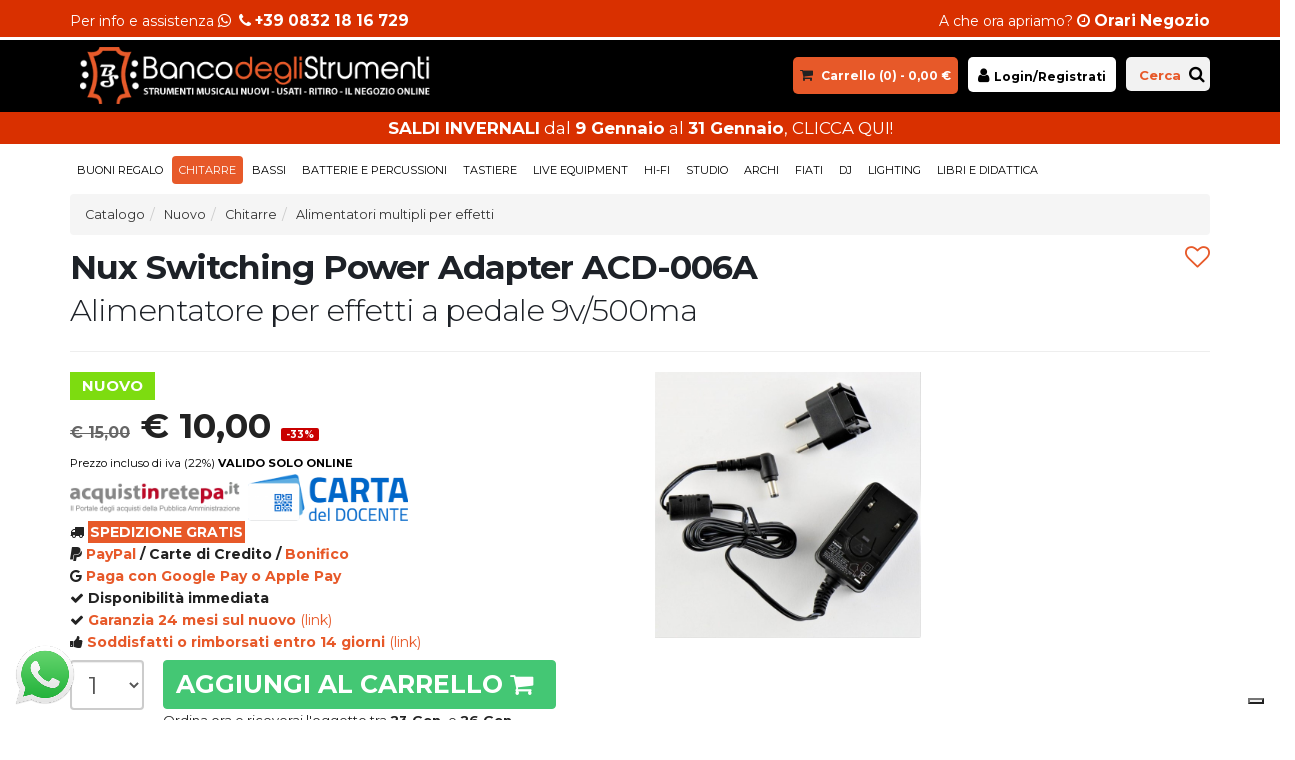

--- FILE ---
content_type: text/html
request_url: https://bancodeglistrumenti.com/catalogo/nux-switching-power-adapter-acd-006a-alimentatore-per-effetti-a-pedale-9v-500ma-20904.htm
body_size: 85939
content:

<!DOCTYPE html>
<html>
	<head>
	
<!-- Basic -->
<meta charset="utf-8">
<meta http-equiv="X-UA-Compatible" content="IE=edge">

<title>Nux Switching Power Adapter ACD-006A Alimentatore per effetti a pedale 9v/500ma  - Nuovo - Banco Degli Strumenti - Compra e vendi Strumenti Musicali</title>

<meta name="robots" content="index,follow" />

<meta name="description" content="Il NUX ACD-006A &egrave; molto efficiente nell&#39;uso con gli effetti a pedale per chitarra.  Ha un regolatore switching per controllare la conversione di ...">
<meta name="keywords" content="negozio, strumenti, musicali, usato, nuovo, vintage, lecce, salento, puglia">

<meta property="og:type" content="article" />
<meta property="og:title" content="Nux Switching Power Adapter ACD-006A Alimentatore per effetti a pedale 9v/500ma  - Nuovo - Banco Degli Strumenti" />
<meta property="og:description" content="Il NUX ACD-006A &egrave; molto efficiente nell&#39;uso con gli effetti a pedale per chitarra.  Ha un regolatore switching per controllare la conversione di ..." />
<meta property="og:image" content="https://www.bancodeglistrumenti.com/public/catalogo/20904_nux_switching_power_adapter_acd_006a_alimentatore_per_effetti_a_pedale_9v_500ma_foto_1.jpg" />
<meta property="og:url" content="https://www.bancodeglistrumenti.com/catalogo/nux-switching-power-adapter-acd-006a-alimentatore-per-effetti-a-pedale-9v-500ma-20904.htm" />
<meta property="og:site_name" content="Banco Degli Strumenti" />
<meta property="fb:app_id" content="311537675665224" />

<link rel="canonical" href="https://www.bancodeglistrumenti.com/catalogo/nux-switching-power-adapter-acd-006a-alimentatore-per-effetti-a-pedale-9v-500ma-20904.htm" />    
    
<!-- Favicon -->
<link rel="shortcut icon" href="https://www.bancodeglistrumenti.com/favicon.ico" type="image/x-icon" />
<link rel="apple-touch-icon" href="https://www.bancodeglistrumenti.com/img/apple-touch-icon.png">
<!-- Mobile Metas -->
<meta name="viewport" content="width=device-width, minimum-scale=1.0, maximum-scale=1.0, user-scalable=no">
<!-- Web Fonts  -->
<link href="https://fonts.googleapis.com/css?family=Montserrat:300,400,700" rel="stylesheet" type="text/css">
<!-- Vendor CSS -->
<link rel="stylesheet" href="/vendor/bootstrap/css/bootstrap.min.css">
<link rel="stylesheet" href="/vendor/font-awesome/css/font-awesome.min.css">
<link rel="stylesheet" href="/vendor/magnific-popup/magnific-popup.min.css">

<!-- Theme CSS -->
<link rel="stylesheet" href="/css/theme.css">
<link rel="stylesheet" href="/css/theme-elements.css">
<link rel="stylesheet" href="/css/theme-shop.css">
<!-- Fancybox -->
<link rel="stylesheet" href="/vendor/fancybox/jquery.fancybox.min.css" type="text/css" />
<!-- Theme Custom CSS -->
<link rel="stylesheet" href="/css/custom.css?update=20012026193852">


	<script type="text/javascript">
    var _iub = _iub || [];
    _iub.csConfiguration = {"siteId":4041593,"cookiePolicyId":10767407,"lang":"it","storage":{"useSiteId":true}};
    </script>
    <script type="text/javascript" src="https://cs.iubenda.com/autoblocking/4041593.js"></script>
    <script type="text/javascript" src="//cdn.iubenda.com/cs/gpp/stub.js"></script>
    <script type="text/javascript" src="//cdn.iubenda.com/cs/iubenda_cs.js" charset="UTF-8" async></script>

<!-- Google Tag Manager -->
<script>(function(w,d,s,l,i){w[l]=w[l]||[];w[l].push({'gtm.start':
new Date().getTime(),event:'gtm.js'});var f=d.getElementsByTagName(s)[0],
j=d.createElement(s),dl=l!='dataLayer'?'&l='+l:'';j.async=true;j.src=
'https://www.googletagmanager.com/gtm.js?id='+i+dl;f.parentNode.insertBefore(j,f);
})(window,document,'script','dataLayer','GTM-PKTLX5RZ');</script>
<!-- End Google Tag Manager -->    

<div id="fb-root"></div>
	</head>
	<body class="product-page">    
    

		<div class="body">

            <div class="headerinfo_container">

                <div class="container clearfix headerinfo headerinfo_desktop" >

                    <div class="col-md-4" align="left">
                        Per info e assistenza <i class="fa fa-whatsapp"></i>&nbsp;&nbsp;<i class="fa fa-phone"></i>
                        <span class="headerinfo_big"><a href="tel:00390832 18 16 729">+39 0832 18 16 729</a></span>
                    </div>
                    
                    <div class="col-md-4" align="center">
						
                    </div>   
                    
                    <div class="col-md-4" align="right">
                        A che ora apriamo? <i class="fa fa-clock-o"></i>
                        <span class="headerinfo_big"><a href="https://www.google.it/search?q=Banco+Degli+Strumenti+Orari" target="_blank">Orari Negozio</a></span>
                    </div>                  

                    <div class="clearfix"></div>  
                </div>
                
				<div class="container clearfix headerinfo headerinfo_mobile" >

                    <div class="col-xs-6" align="left">
                        <i class="fa fa-whatsapp"></i>
                        <i class="fa fa-phone"></i>
                        <a href="tel:0832 18 16 729">0832 18 16 729</a>
                    </div>                              

                    <div class="col-xs-6" style="text-align:right;">
                        <i class="fa fa-clock-o"></i>
                        <a href="https://www.google.it/search?q=Banco+Degli+Strumenti+Orari
" target="_blank">Orari Negozio</a>
                    </div>   
                    
					         
                    
                    <div class="clearfix"></div>  
                </div>                
                
            </div>         

            <header id="header" class="header-narrow" data-plugin-options='{"stickyEnabled": true, "stickyEnableOnBoxed": true, "stickyEnableOnMobile": true, "stickyStartAt": "117px", "stickySetTop": "0px", "stickyChangeLogo": false}'>

                <div class="header-body">

                    <div class="header-top header-top-secondary header-top-style-3">

                        <div class="container">                        

                            <p class="text-color-light">
                            
							
                                <a href="/login.htm" class="login_user">
                                <i class="fa fa-user"></i> <span>Login</span>
                                </a>                                        
                             
                            
<span class="ml-xs carrello"><i class="fa fa-shopping-cart"></i>&nbsp;<a href="/carrello.htm">Carrello (<span id="carrello_numero_oggetti">0</span>) - <span id="carrello_totale_oggetti">0,00</span> &euro;</a></span>

                            </p>

                            <div style="float:right; background-color:#f2f2f2; border-radius:5px; border:1px solid #e2e2e2; padding-left:5px; padding-right:5px;">
<a href="javascript:;" onClick="apri_ricerca()" class="cerca_testo">Cerca</a>
<button class="ricerca_alta" onClick="apri_ricerca()"><i class="fa fa-search"></i></button>

                            </div>

                        </div>

                    </div>                

                    <div class="header-container container">

                        <div class="header-row">

                            <div class="header-column">
                                <div class="header-logo">
                                    <a href="/">
                                        <img alt="Banco Degli Strumenti" width="350" data-sticky-width="200" data-sticky-top="33" src="/img/logo.png">
                                    </a>
                                </div>
                                <button class="btn header-btn-collapse-nav" onClick="$('html, body').animate({ scrollTop: 0 }, '');" data-toggle="collapse" data-target=".header-nav-main">
                                <i class="fa fa-bars"></i>
                                </button>

                            </div>

                            <div class="header-column header-ricerca">
                                <div class="header-row">
                                    <div class="header-nav">
                                        <div class="ricerca_top">
                                            &nbsp;
                                            <a href="javascript:;" onClick="apri_ricerca()" class="cerca_testo">Cerca</a>&nbsp;
                                            <button class="ricerca_alta" onClick="apri_ricerca()"><i class="fa fa-search"></i></button>
                                        </div>       
                                        
                                        
                                            <a href="/login.htm" class="login_user">
                                            <i class="fa fa-user"></i> <span>Login/Registrati</span>
                                            </a>                                        
                                                                             
                                
                                        <span class="ml-xs carrello">
                                            <i class="fa fa-shopping-cart"></i>&nbsp;
                                            <a href="/carrello.htm">Carrello (<span id="carrello_numero_oggetti">0</span>) - 
                                            <span id="carrello_totale_oggetti">0,00</span> &euro;</a>
                                        </span>                                                                                                                   
                                    </div>
                                </div>
                            </div>

                        </div>

                    </div>                      

                </div>    
                
				
                    <div class="col-md-12 banner_top" align="center">
                        <a href="/offerte/"><strong>SALDI INVERNALI</strong> dal <strong>9 Gennaio</strong> al  <strong>31 Gennaio</strong>, CLICCA QUI!</a>
                    </div>  
                    <div class="clearfix"></div>  
                                 

                <div class="container" style="background-color:#FFFFFF;">

                <div class="header-nav-main header-nav-main-effect-1 collapse">
    <nav>
        <ul class="nav nav-pills" id="mainNav">
		
<li class="dropdown ">
    <a href="/catalogo/buoni-regalo/" >
        Buoni Regalo
    </a>
	
    <ul class="dropdown-menu">
    	
        <li >
        <a href="/catalogo/buoni-regalo/buono-digitale/" >Buono Digitale</a>
        </li>                        
        	
    </ul>
    
</li>

<li class="dropdown active">
    <a href="/catalogo/chitarre/" style='color:#FFFFFF'>
        Chitarre
    </a>
	
    <ul class="dropdown-menu">
    	
        <li >
        <a href="/catalogo/chitarre/accessori/" >Accessori</a>
        </li>                        
        
        <li >
        <a href="/catalogo/chitarre/accordatori-metronomi/" >Accordatori / Metronomi</a>
        </li>                        
        
        <li >
        <a href="/catalogo/chitarre/alimentatori-multipli-per-effetti/" >Alimentatori multipli per effetti</a>
        </li>                        
        
        <li >
        <a href="/catalogo/chitarre/alimentatori-singoli-per-effetti/" >Alimentatori singoli per effetti</a>
        </li>                        
        
        <li >
        <a href="/catalogo/chitarre/altri-accessori-per-chitarra/" >Altri accessori per chitarra</a>
        </li>                        
        
        <li >
        <a href="/catalogo/chitarre/amplificatori-cassa-per-chitarra/" >Amplificatori - Cassa per chitarra</a>
        </li>                        
        
        <li >
        <a href="/catalogo/chitarre/amplificatori-combo-per-chitarra/" >Amplificatori - Combo per chitarra</a>
        </li>                        
        
        <li >
        <a href="/catalogo/chitarre/amplificatori-testata-per-chitarra/" >Amplificatori - Testata per chitarra</a>
        </li>                        
        
        <li >
        <a href="/catalogo/chitarre/battipenna-per-chitarra/" >Battipenna per chitarra</a>
        </li>                        
        
        <li >
        <a href="/catalogo/chitarre/cavi-audio-e-adattatori/" >Cavi audio e adattatori</a>
        </li>                        
        
        <li >
        <a href="/catalogo/chitarre/chitarre-acustiche/" >Chitarre acustiche</a>
        </li>                        
        
        <li >
        <a href="/catalogo/chitarre/chitarre-acustiche-12-corde/" >Chitarre acustiche 12 corde</a>
        </li>                        
        
        <li >
        <a href="/catalogo/chitarre/chitarre-acustiche-mini-travel/" >Chitarre acustiche Mini / Travel</a>
        </li>                        
        
        <li >
        <a href="/catalogo/chitarre/chitarre-classiche/" >Chitarre classiche</a>
        </li>                        
        
        <li >
        <a href="/catalogo/chitarre/chitarre-classiche-elettrificate/" >Chitarre classiche elettrificate</a>
        </li>                        
        
        <li >
        <a href="/catalogo/chitarre/chitarre-elettriche-solid-body/" >Chitarre elettriche Solid Body</a>
        </li>                        
        
        <li >
        <a href="/catalogo/chitarre/coni-per-amplificatori-cabinet/" >Coni per amplificatori/cabinet</a>
        </li>                        
        
        <li >
        <a href="/catalogo/chitarre/corde-per-chitarra/" >Corde per chitarra</a>
        </li>                        
        
        <li >
        <a href="/catalogo/chitarre/cover-amplificatori/" >Cover amplificatori</a>
        </li>                        
        
        <li >
        <a href="/catalogo/chitarre/custodie-per-chitarra/" >Custodie per chitarra</a>
        </li>                        
        
        <li >
        <a href="/catalogo/chitarre/footswitch-per-amplificatori/" >Footswitch per Amplificatori</a>
        </li>                        
        
        <li >
        <a href="/catalogo/chitarre/leggii-e-altri-supporti/" >Leggii e altri supporti</a>
        </li>                        
        
        <li >
        <a href="/catalogo/chitarre/meccaniche-per-chitarra/" >Meccaniche per chitarra</a>
        </li>                        
        
        <li >
        <a href="/catalogo/chitarre/pack-completi-chitarra-elettrica/" >Pack completi chitarra elettrica</a>
        </li>                        
        
        <li >
        <a href="/catalogo/chitarre/pedalboard-case-per-pedali/" >Pedalboard/Case per Pedali</a>
        </li>                        
        
        <li >
        <a href="/catalogo/chitarre/pedaliere-midi/" >Pedaliere Midi</a>
        </li>                        
        
        <li >
        <a href="/catalogo/chitarre/pedaliere-multieffetto-per-chitarra/" >Pedaliere multieffetto per chitarra</a>
        </li>                        
        
        <li >
        <a href="/catalogo/chitarre/pedalini-singoli-per-chitarra/" >Pedalini singoli per chitarra</a>
        </li>                        
        
        <li >
        <a href="/catalogo/chitarre/pick-up-per-chitarra/" >Pick-up per chitarra</a>
        </li>                        
        
        <li >
        <a href="/catalogo/chitarre/plettri-per-chitarra-e-basso/" >Plettri per chitarra e basso</a>
        </li>                        
        
        <li >
        <a href="/catalogo/chitarre/ponti-tremoli-per-chitarra/" >Ponti / Tremoli per chitarra</a>
        </li>                        
        
        <li >
        <a href="/catalogo/chitarre/sistemi-wireless/" >Sistemi Wireless</a>
        </li>                        
        
        <li >
        <a href="/catalogo/chitarre/supporti-per-chitarra-e-basso/" >Supporti per chitarra e basso</a>
        </li>                        
        
        <li >
        <a href="/catalogo/chitarre/tracolle-per-chitarra-e-basso/" >Tracolle per chitarra e basso</a>
        </li>                        
        
        <li >
        <a href="/catalogo/chitarre/ukulele/" >Ukulele</a>
        </li>                        
        
        <li >
        <a href="/catalogo/chitarre/valvole-per-amplificatori/" >Valvole per amplificatori</a>
        </li>                        
        	
    </ul>
    
</li>

<li class="dropdown ">
    <a href="/catalogo/bassi/" >
        Bassi
    </a>
	
    <ul class="dropdown-menu">
    	
        <li >
        <a href="/catalogo/bassi/amplificatori-combo-per-basso/" >Amplificatori - Combo per basso</a>
        </li>                        
        
        <li >
        <a href="/catalogo/bassi/amplificatori-testata-cassa-per-basso/" >Amplificatori - Testata / Cassa per basso</a>
        </li>                        
        
        <li >
        <a href="/catalogo/bassi/bassi-elettrici-4-corde/" >Bassi elettrici 4 corde</a>
        </li>                        
        
        <li >
        <a href="/catalogo/bassi/bassi-elettrici-5-6-corde/" >Bassi elettrici 5/6/+ corde</a>
        </li>                        
        
        <li >
        <a href="/catalogo/bassi/coni-per-amplificatori-cabinet/" >Coni per amplificatori/cabinet</a>
        </li>                        
        
        <li >
        <a href="/catalogo/bassi/corde-per-basso/" >Corde per basso</a>
        </li>                        
        
        <li >
        <a href="/catalogo/bassi/custodie-per-basso/" >Custodie per basso</a>
        </li>                        
        
        <li >
        <a href="/catalogo/bassi/meccaniche-per-basso/" >Meccaniche per basso</a>
        </li>                        
        	
    </ul>
    
</li>

<li class="dropdown ">
    <a href="/catalogo/batterie-e-percussioni/" >
        Batterie e Percussioni
    </a>
	
    <ul class="dropdown-menu">
    	
        <li >
        <a href="/catalogo/batterie-e-percussioni/altri-accessori/" >Altri accessori</a>
        </li>                        
        
        <li >
        <a href="/catalogo/batterie-e-percussioni/aste/" >Aste</a>
        </li>                        
        
        <li >
        <a href="/catalogo/batterie-e-percussioni/bacchette-e-spazzole/" >Bacchette e Spazzole</a>
        </li>                        
        
        <li >
        <a href="/catalogo/batterie-e-percussioni/batterie-acustiche-set-completi/" >Batterie acustiche - Set completi</a>
        </li>                        
        
        <li >
        <a href="/catalogo/batterie-e-percussioni/batterie-elettroniche-moduli-pad/" >Batterie elettroniche - Moduli / Pad</a>
        </li>                        
        
        <li >
        <a href="/catalogo/batterie-e-percussioni/isolamento-acustico/" >Isolamento acustico</a>
        </li>                        
        
        <li >
        <a href="/catalogo/batterie-e-percussioni/meccaniche-aste-supporti/" >Meccaniche / Aste / Supporti</a>
        </li>                        
        
        <li >
        <a href="/catalogo/batterie-e-percussioni/microfoni-per-batteria/" >Microfoni per batteria</a>
        </li>                        
        
        <li >
        <a href="/catalogo/batterie-e-percussioni/pedali-per-batteria/" >Pedali per batteria</a>
        </li>                        
        
        <li >
        <a href="/catalogo/batterie-e-percussioni/pelli-cerchi-ring/" >Pelli / Cerchi / Ring</a>
        </li>                        
        
        <li >
        <a href="/catalogo/batterie-e-percussioni/percussioni-etnici/" >Percussioni / Etnici</a>
        </li>                        
        
        <li >
        <a href="/catalogo/batterie-e-percussioni/piatti-hihat/" >Piatti - HiHat</a>
        </li>                        
        
        <li >
        <a href="/catalogo/batterie-e-percussioni/piatti-ride/" >Piatti - Ride</a>
        </li>                        
        
        <li >
        <a href="/catalogo/batterie-e-percussioni/rullanti/" >Rullanti</a>
        </li>                        
        
        <li >
        <a href="/catalogo/batterie-e-percussioni/set-di-piatti/" >Set di piatti</a>
        </li>                        
        
        <li >
        <a href="/catalogo/batterie-e-percussioni/sgabelli-e-panche/" >Sgabelli e panche</a>
        </li>                        
        	
    </ul>
    
</li>

<li class="dropdown ">
    <a href="/catalogo/tastiere/" >
        Tastiere
    </a>
	
    <ul class="dropdown-menu">
    	
        <li >
        <a href="/catalogo/tastiere/accordatori-metronomi/" >Accordatori / Metronomi</a>
        </li>                        
        
        <li >
        <a href="/catalogo/tastiere/altri-accessori-per-tastiera/" >Altri accessori per tastiera</a>
        </li>                        
        
        <li >
        <a href="/catalogo/tastiere/arranger/" >Arranger</a>
        </li>                        
        
        <li >
        <a href="/catalogo/tastiere/custodie-per-tastiera/" >Custodie per tastiera</a>
        </li>                        
        
        <li >
        <a href="/catalogo/tastiere/digital-stage-piano/" >Digital / Stage Piano</a>
        </li>                        
        
        <li >
        <a href="/catalogo/tastiere/expander-rack/" >Expander rack</a>
        </li>                        
        
        <li >
        <a href="/catalogo/tastiere/fisarmoniche/" >Fisarmoniche</a>
        </li>                        
        
        <li >
        <a href="/catalogo/tastiere/leggii-e-altri-supporti/" >Leggii e altri supporti</a>
        </li>                        
        
        <li >
        <a href="/catalogo/tastiere/master-keyboard-controller-midi/" >Master keyboard / Controller Midi</a>
        </li>                        
        
        <li >
        <a href="/catalogo/tastiere/mini-tastiere/" >Mini tastiere</a>
        </li>                        
        
        <li >
        <a href="/catalogo/tastiere/sgabelli-e-panche/" >Sgabelli e panche</a>
        </li>                        
        
        <li >
        <a href="/catalogo/tastiere/sintetizzatori-analogici/" >Sintetizzatori analogici</a>
        </li>                        
        
        <li >
        <a href="/catalogo/tastiere/sintetizzatori-desktop/" >Sintetizzatori Desktop</a>
        </li>                        
        
        <li >
        <a href="/catalogo/tastiere/stand-per-tastiera/" >Stand per tastiera</a>
        </li>                        
        
        <li >
        <a href="/catalogo/tastiere/tastiere-portatili/" >Tastiere portatili</a>
        </li>                        
        	
    </ul>
    
</li>

<li class="dropdown ">
    <a href="/catalogo/live-equipment/" >
        Live Equipment
    </a>
	
    <ul class="dropdown-menu">
    	
        <li >
        <a href="/catalogo/live-equipment/accessori/" >Accessori</a>
        </li>                        
        
        <li >
        <a href="/catalogo/live-equipment/altre-attrezzature-live/" >Altre attrezzature live</a>
        </li>                        
        
        <li >
        <a href="/catalogo/live-equipment/amplificatori/" >Amplificatori</a>
        </li>                        
        
        <li >
        <a href="/catalogo/live-equipment/amplificatori-100v/" >Amplificatori 100v</a>
        </li>                        
        
        <li >
        <a href="/catalogo/live-equipment/aste-microfoniche/" >Aste microfoniche</a>
        </li>                        
        
        <li >
        <a href="/catalogo/live-equipment/auricolari/" >Auricolari</a>
        </li>                        
        
        <li >
        <a href="/catalogo/live-equipment/bobine/" >Bobine</a>
        </li>                        
        
        <li >
        <a href="/catalogo/live-equipment/casse-monitor-live-attivi/" >Casse / Monitor Live Attivi</a>
        </li>                        
        
        <li >
        <a href="/catalogo/live-equipment/casse-monitor-live-passivi/" >Casse / Monitor Live Passivi</a>
        </li>                        
        
        <li >
        <a href="/catalogo/live-equipment/cavi-audio-e-adattatori/" >Cavi audio e adattatori</a>
        </li>                        
        
        <li >
        <a href="/catalogo/live-equipment/cavi-di-alimentazione/" >Cavi di alimentazione</a>
        </li>                        
        
        <li >
        <a href="/catalogo/live-equipment/cuffie/" >Cuffie</a>
        </li>                        
        
        <li >
        <a href="/catalogo/live-equipment/custodie/" >Custodie</a>
        </li>                        
        
        <li >
        <a href="/catalogo/live-equipment/di-box/" >Di Box</a>
        </li>                        
        
        <li >
        <a href="/catalogo/live-equipment/diffusori-per-installazioni/" >Diffusori per installazioni</a>
        </li>                        
        
        <li >
        <a href="/catalogo/live-equipment/diffusori-portatili/" >Diffusori portatili</a>
        </li>                        
        
        <li >
        <a href="/catalogo/live-equipment/effetti-altri-processori-di-segnale/" >Effetti / Altri processori di segnale</a>
        </li>                        
        
        <li >
        <a href="/catalogo/live-equipment/effetti-voce/" >Effetti Voce</a>
        </li>                        
        
        <li >
        <a href="/catalogo/live-equipment/finali-di-potenza/" >Finali di potenza</a>
        </li>                        
        
        <li >
        <a href="/catalogo/live-equipment/in-ear-monitor-wireless/" >In-Ear Monitor Wireless</a>
        </li>                        
        
        <li >
        <a href="/catalogo/live-equipment/karaoke/" >Karaoke</a>
        </li>                        
        
        <li >
        <a href="/catalogo/live-equipment/lampade/" >Lampade</a>
        </li>                        
        
        <li >
        <a href="/catalogo/live-equipment/laser/" >Laser</a>
        </li>                        
        
        <li >
        <a href="/catalogo/live-equipment/leggii-e-altri-supporti/" >Leggii e altri supporti</a>
        </li>                        
        
        <li >
        <a href="/catalogo/live-equipment/liquidi/" >Liquidi</a>
        </li>                        
        
        <li >
        <a href="/catalogo/live-equipment/megafoni/" >Megafoni</a>
        </li>                        
        
        <li >
        <a href="/catalogo/live-equipment/microfoni/" >Microfoni</a>
        </li>                        
        
        <li >
        <a href="/catalogo/live-equipment/microfoni-wireless-radiomicrofoni/" >Microfoni Wireless - Radiomicrofoni</a>
        </li>                        
        
        <li >
        <a href="/catalogo/live-equipment/mixer-analogici/" >Mixer analogici</a>
        </li>                        
        
        <li >
        <a href="/catalogo/live-equipment/pedane-e-palchi/" >Pedane e Palchi</a>
        </li>                        
        
        <li >
        <a href="/catalogo/live-equipment/staffe/" >Staffe</a>
        </li>                        
        
        <li >
        <a href="/catalogo/live-equipment/strutture-rack-e-flight-case/" >Strutture Rack e Flight case</a>
        </li>                        
        
        <li >
        <a href="/catalogo/live-equipment/subwoofer-attivi/" >Subwoofer attivi</a>
        </li>                        
        
        <li >
        <a href="/catalogo/live-equipment/subwoofer-passivi/" >Subwoofer passivi</a>
        </li>                        
        
        <li >
        <a href="/catalogo/live-equipment/supporti-per-casse/" >Supporti per casse</a>
        </li>                        
        
        <li >
        <a href="/catalogo/live-equipment/tralicci-americana-supporti/" >Tralicci / Americana / Supporti</a>
        </li>                        
        
        <li >
        <a href="/catalogo/live-equipment/woofer-e-driver/" >Woofer e Driver</a>
        </li>                        
        	
    </ul>
    
</li>

<li class="dropdown ">
    <a href="/catalogo/hi-fi/" >
        Hi-Fi
    </a>
	
    <ul class="dropdown-menu">
    	
        <li >
        <a href="/catalogo/hi-fi/accessori/" >Accessori</a>
        </li>                        
        
        <li >
        <a href="/catalogo/hi-fi/amplificatori-sintoamplificatori/" >Amplificatori / Sintoamplificatori</a>
        </li>                        
        
        <li >
        <a href="/catalogo/hi-fi/casse/" >Casse</a>
        </li>                        
        
        <li >
        <a href="/catalogo/hi-fi/equalizzatori/" >Equalizzatori</a>
        </li>                        
        
        <li >
        <a href="/catalogo/hi-fi/finali-di-potenza/" >Finali di potenza</a>
        </li>                        
        
        <li >
        <a href="/catalogo/hi-fi/giradischi/" >Giradischi</a>
        </li>                        
        
        <li >
        <a href="/catalogo/hi-fi/microfoni-di-misurazione/" >Microfoni di Misurazione</a>
        </li>                        
        
        <li >
        <a href="/catalogo/hi-fi/puntine-e-testine-per-giradischi/" >Puntine e testine per Giradischi</a>
        </li>                        
        
        <li >
        <a href="/catalogo/hi-fi/sintonizzatore-radio/" >Sintonizzatore / Radio</a>
        </li>                        
        
        <li >
        <a href="/catalogo/hi-fi/sistemi-surround/" >Sistemi surround</a>
        </li>                        
        
        <li >
        <a href="/catalogo/hi-fi/subwoofer-attivi/" >Subwoofer attivi</a>
        </li>                        
        
        <li >
        <a href="/catalogo/hi-fi/subwoofer-passivi/" >Subwoofer passivi</a>
        </li>                        
        	
    </ul>
    
</li>

<li class="dropdown ">
    <a href="/catalogo/studio/" >
        Studio
    </a>
	
    <ul class="dropdown-menu">
    	
        <li >
        <a href="/catalogo/studio/accessori/" >Accessori</a>
        </li>                        
        
        <li >
        <a href="/catalogo/studio/amplificatore-per-cuffie/" >Amplificatore per cuffie</a>
        </li>                        
        
        <li >
        <a href="/catalogo/studio/aste-microfoniche/" >Aste microfoniche</a>
        </li>                        
        
        <li >
        <a href="/catalogo/studio/cavi-audio-e-adattatori/" >Cavi audio e adattatori</a>
        </li>                        
        
        <li >
        <a href="/catalogo/studio/compressori-limiter/" >Compressori / Limiter</a>
        </li>                        
        
        <li >
        <a href="/catalogo/studio/controller/" >Controller</a>
        </li>                        
        
        <li >
        <a href="/catalogo/studio/cuffie-monitor-e-da-studi/" >Cuffie Monitor e da Studi</a>
        </li>                        
        
        <li >
        <a href="/catalogo/studio/diffusori/" >Diffusori</a>
        </li>                        
        
        <li >
        <a href="/catalogo/studio/effetti-altri-processori-di-segnale/" >Effetti / Altri processori di segnale</a>
        </li>                        
        
        <li >
        <a href="/catalogo/studio/leggii-e-altri-supporti/" >Leggii e altri supporti</a>
        </li>                        
        
        <li >
        <a href="/catalogo/studio/microfoni-da-studio/" >Microfoni da studio</a>
        </li>                        
        
        <li >
        <a href="/catalogo/studio/mixer-controller/" >Mixer / Controller</a>
        </li>                        
        
        <li >
        <a href="/catalogo/studio/monitor-da-studio/" >Monitor da studio</a>
        </li>                        
        
        <li >
        <a href="/catalogo/studio/preamplificatori/" >Preamplificatori</a>
        </li>                        
        
        <li >
        <a href="/catalogo/studio/registratori-multitraccia/" >Registratori multitraccia</a>
        </li>                        
        
        <li >
        <a href="/catalogo/studio/sampler/" >Sampler</a>
        </li>                        
        
        <li >
        <a href="/catalogo/studio/schede-audio-interfacce-midi/" >Schede audio / Interfacce Midi</a>
        </li>                        
        
        <li >
        <a href="/catalogo/studio/schede-audio-per-ipad-e-iphone/" >Schede Audio per iPad e iPhone</a>
        </li>                        
        
        <li >
        <a href="/catalogo/studio/software/" >Software</a>
        </li>                        
        
        <li >
        <a href="/catalogo/studio/splitter/" >Splitter</a>
        </li>                        
        	
    </ul>
    
</li>

<li class="dropdown ">
    <a href="/catalogo/archi/" >
        Archi
    </a>
	
    <ul class="dropdown-menu">
    	
        <li >
        <a href="/catalogo/archi/accessori-corde/" >Accessori - Corde</a>
        </li>                        
        
        <li >
        <a href="/catalogo/archi/leggii-e-altri-supporti/" >Leggii e altri supporti</a>
        </li>                        
        
        <li >
        <a href="/catalogo/archi/pickup/" >Pickup</a>
        </li>                        
        
        <li >
        <a href="/catalogo/archi/violini-viole/" >Violini / Viole</a>
        </li>                        
        	
    </ul>
    
</li>

<li class="dropdown ">
    <a href="/catalogo/fiati/" >
        Fiati
    </a>
	
    <ul class="dropdown-menu">
    	
        <li >
        <a href="/catalogo/fiati/altro-accessori/" >Altro / Accessori</a>
        </li>                        
        
        <li >
        <a href="/catalogo/fiati/armonica-a-bocca/" >Armonica a bocca</a>
        </li>                        
        
        <li >
        <a href="/catalogo/fiati/bocchini-e-ance-per-legni/" >Bocchini e ance per legni</a>
        </li>                        
        
        <li >
        <a href="/catalogo/fiati/bocchini-per-ottoni/" >Bocchini per ottoni</a>
        </li>                        
        
        <li >
        <a href="/catalogo/fiati/clarinetti/" >Clarinetti</a>
        </li>                        
        
        <li >
        <a href="/catalogo/fiati/trombe/" >Trombe</a>
        </li>                        
        	
    </ul>
    
</li>

<li class="dropdown ">
    <a href="/catalogo/dj/" >
        DJ
    </a>
	
    <ul class="dropdown-menu">
    	
        <li >
        <a href="/catalogo/dj/accessori-per-dj/" >Accessori per DJ</a>
        </li>                        
        
        <li >
        <a href="/catalogo/dj/campionatori-groove-box/" >Campionatori / Groove Box</a>
        </li>                        
        
        <li >
        <a href="/catalogo/dj/cavi-audio-e-adattatori/" >Cavi audio e adattatori</a>
        </li>                        
        
        <li >
        <a href="/catalogo/dj/cd-player-mp3-per-dj/" >CD Player / Mp3 per DJ</a>
        </li>                        
        
        <li >
        <a href="/catalogo/dj/consolle-controller-per-dj/" >Consolle / Controller per DJ</a>
        </li>                        
        
        <li >
        <a href="/catalogo/dj/cuffie-per-dj/" >Cuffie per DJ</a>
        </li>                        
        
        <li >
        <a href="/catalogo/dj/custodie/" >Custodie</a>
        </li>                        
        
        <li >
        <a href="/catalogo/dj/effetti/" >Effetti</a>
        </li>                        
        
        <li >
        <a href="/catalogo/dj/giradischi/" >Giradischi</a>
        </li>                        
        
        <li >
        <a href="/catalogo/dj/mixer-per-dj/" >Mixer per DJ</a>
        </li>                        
        
        <li >
        <a href="/catalogo/dj/mobili-consolle/" >Mobili Consolle</a>
        </li>                        
        
        <li >
        <a href="/catalogo/dj/preamp-per-giradischi/" >Preamp per Giradischi</a>
        </li>                        
        	
    </ul>
    
</li>

<li class="dropdown ">
    <a href="/catalogo/lighting/" >
        Lighting
    </a>
	
    <ul class="dropdown-menu">
    	
        <li >
        <a href="/catalogo/lighting/accessori-cavi-per-lighting/" >Accessori - Cavi per lighting</a>
        </li>                        
        
        <li >
        <a href="/catalogo/lighting/barre-e-strisce-led/" >Barre e strisce LED</a>
        </li>                        
        
        <li >
        <a href="/catalogo/lighting/luci/" >Luci</a>
        </li>                        
        
        <li >
        <a href="/catalogo/lighting/macchine-del-fumo-nebbia-bolle-neve/" >Macchine del fumo / nebbia / bolle / neve</a>
        </li>                        
        
        <li >
        <a href="/catalogo/lighting/mixer-luci-centraline-dimmer/" >Mixer Luci / Centraline / Dimmer</a>
        </li>                        
        
        <li >
        <a href="/catalogo/lighting/par/" >Par</a>
        </li>                        
        
        <li >
        <a href="/catalogo/lighting/party-lights/" >Party Lights</a>
        </li>                        
        
        <li >
        <a href="/catalogo/lighting/strobo/" >Strobo</a>
        </li>                        
        
        <li >
        <a href="/catalogo/lighting/teste-mobili/" >Teste mobili</a>
        </li>                        
        	
    </ul>
    
</li>

<li class="dropdown ">
    <a href="/catalogo/libri-e-didattica/" >
        Libri e Didattica
    </a>
	
    <ul class="dropdown-menu">
    	
        <li >
        <a href="/catalogo/libri-e-didattica/antologie-e-artisti/" >Antologie e Artisti</a>
        </li>                        
        
        <li >
        <a href="/catalogo/libri-e-didattica/archi/" >Archi</a>
        </li>                        
        
        <li >
        <a href="/catalogo/libri-e-didattica/armonica/" >Armonica</a>
        </li>                        
        
        <li >
        <a href="/catalogo/libri-e-didattica/basso/" >Basso</a>
        </li>                        
        
        <li >
        <a href="/catalogo/libri-e-didattica/basso-o-baritono/" >Basso o Baritono</a>
        </li>                        
        
        <li >
        <a href="/catalogo/libri-e-didattica/batteria/" >Batteria</a>
        </li>                        
        
        <li >
        <a href="/catalogo/libri-e-didattica/cajon/" >Cajon</a>
        </li>                        
        
        <li >
        <a href="/catalogo/libri-e-didattica/cello/" >Cello</a>
        </li>                        
        
        <li >
        <a href="/catalogo/libri-e-didattica/chitarra/" >Chitarra</a>
        </li>                        
        
        <li >
        <a href="/catalogo/libri-e-didattica/clarinetto/" >Clarinetto</a>
        </li>                        
        
        <li >
        <a href="/catalogo/libri-e-didattica/clavicembalo/" >Clavicembalo</a>
        </li>                        
        
        <li >
        <a href="/catalogo/libri-e-didattica/dvd-italiani/" >DVD Italiani</a>
        </li>                        
        
        <li >
        <a href="/catalogo/libri-e-didattica/dvd-stranieri/" >DVD Stranieri</a>
        </li>                        
        
        <li >
        <a href="/catalogo/libri-e-didattica/fisarmonica/" >Fisarmonica</a>
        </li>                        
        
        <li >
        <a href="/catalogo/libri-e-didattica/flauto/" >Flauto</a>
        </li>                        
        
        <li >
        <a href="/catalogo/libri-e-didattica/metodi-studio-didattica/" >Metodi Studio / Didattica</a>
        </li>                        
        
        <li >
        <a href="/catalogo/libri-e-didattica/pentagrammi/" >Pentagrammi</a>
        </li>                        
        
        <li >
        <a href="/catalogo/libri-e-didattica/pianoforte/" >Pianoforte</a>
        </li>                        
        
        <li >
        <a href="/catalogo/libri-e-didattica/sassofono/" >Sassofono</a>
        </li>                        
        
        <li >
        <a href="/catalogo/libri-e-didattica/soprano-o-mezzosoprano/" >Soprano o Mezzosoprano</a>
        </li>                        
        
        <li >
        <a href="/catalogo/libri-e-didattica/teoria/" >Teoria</a>
        </li>                        
        
        <li >
        <a href="/catalogo/libri-e-didattica/tromba/" >Tromba</a>
        </li>                        
        
        <li >
        <a href="/catalogo/libri-e-didattica/violino/" >Violino</a>
        </li>                        
        
        <li >
        <a href="/catalogo/libri-e-didattica/voce/" >Voce</a>
        </li>                        
        	
    </ul>
    
</li>

        </ul>
    </nav>
</div>

                </div>                                   

            </header>  
            
            <div id="barra_ricerca" class="ricfs" itemscope itemtype="https://schema.org/WebSite">
                <meta itemprop="url" content="https://www.bancodeglistrumenti.com" />
                <div class="ricfs-content">
                    <form id="searchForm" action="/catalogo/" method="get" itemprop="potentialAction" itemscope itemtype="https://schema.org/SearchAction">
                    <meta itemprop="target" content="https://www.bancodeglistrumenti.com/catalogo/?q={q}" />
                    <div id="ricerca_sito" style="z-index:9999">            
                        <input type="text" autocomplete="Off" itemprop="query-input" class="ricerca_testo form-control" name="q" id="ricerca" placeholder="Cerca nel nostro catalogo" required value="">
                        <div class="ricerca_chiudi"><a href="javascript:;" onClick="apri_ricerca()">CHIUDI</a></div>
                    </div>             
                    <button type="submit" class="ricerca_submit"><i class="fa fa-search"></i></button>				
                    </form>
                	<div id="selection" style="text-align:left; z-index:9999; overflow:hidden; width:100%;"></div>
                </div>
            </div>                                   
			
                       

			<div role="main" class="main shop">
<div class="row">
	
    <section class="prodotto-header">
        <div class="container">
            <div class="row">
                <div class="col-md-12">
                    <ul class="breadcrumb" xmlns:v="http://rdf.data-vocabulary.org/#" id="breadcrumb">
                    <li typeof="v:Breadcrumb"><a href="/catalogo/" rel="v:url" property="v:title">Catalogo</a></li><li typeof="v:Breadcrumb"><a href="/catalogo/nuovo/" rel="v:url" property="v:title">Nuovo</a></li><li typeof="v:Breadcrumb"><a href="/catalogo/nuovo/chitarre/" rel="v:url" property="v:title">Chitarre</a></li><li typeof="v:Breadcrumb"><a href="/catalogo/nuovo/chitarre/alimentatori-multipli-per-effetti/" rel="v:url" property="v:title">Alimentatori multipli per effetti</a></li>
                    </ul>
                </div>
            </div>
        </div>
    </section>        
	
	<div class="col-md-12 prodotto_info" style="height:auto;">

        <div class="container">
            <div class="row">
                <div class="col-md-12 tabella_informazioni">
                    <a id="preferito20904" href="/login.htm"  class="prodotto_heart" title="Metti nei Preferiti"><i class="fa fa-heart-o"></i></a>
                    <h1 class="mb-none"><strong>Nux Switching Power Adapter ACD-006A</strong></h1>
                    
                    
                        <h2>Alimentatore per effetti a pedale 9v/500ma</h2>
                                           
                    
                    <hr />
                    
				                       
                    
				</div>
                
                <div class="col-md-6 tabella_informazioni">                    
				
                	
                            <div class="scheda_stato nuovo">NUOVO</div>    
                                             
                			
                    	<div class="clearfix"></div>          
                            
                        <div class="price">
                            <span class="amount">    
                            
                            
                            <span class="prodotto_listino">&euro; 15,00</span>
                                                         
                                                        
                            &euro; 10,00
                                <span class="prodotto_sconto sconto_listino">-33%</span>
                                                           
                                                    
                            </span>
                        </div>     
                        
                        
                            <div class="clearfix"></div> 
                            <div class="prodotto_iva">Prezzo incluso di iva (22%)
                            
								
                                	<strong>VALIDO SOLO ONLINE</strong>
                                	                                                           
                            
                            </div>
                                                
                        
                        <div class="clearfix"></div> 
                            
                            <a href="/fornitura-strumenti-musicali-per-scuole-e-pubblica-amministrazione.htm"><img src="/img/acquisti-in-rete-mepa.png" width="170" border="0" align="absmiddle" /></a>
                            &nbsp;<a href="/carta-del-docente-bonus-500-euro.htm"><img src="/img/carta-del-docente.png" width="160" border="0" align="absmiddle" /></a>
                            
                            <div class="clearfix"></div>                                
                                                
                    
                    <div class="clearfix"></div>     
                    
                    
                                <i class="fa fa-truck"></i>
                                <b>
                                
                                    <span class="bg-arancione bianco" style="padding:2px;">SPEDIZIONE GRATIS</span>
                                                          
                                </b>
                                <div class="clearfix"></div>
                                
								                                 
                                    
                                <i class="fa fa-paypal"></i>
                                <b><span class="arancione">PayPal</span> / Carte di Credito / <span class="arancione">Bonifico</span></b>
                                
                                
                                <div class="clearfix"></div>                                 
                                
                                 
                                    
                                <i class="fa fa-google"></i>
                                <b class="arancione">
                                Paga con <span>Google Pay</span> o <span>Apple Pay</span>
                                </b>
                                <div class="clearfix"></div>    
                                
                                
                                <i class="fa fa-check"></i> <b>Disponibilit&agrave; immediata</b>
                                <div class="clearfix"></div>
                            
                                    <i class="fa fa-check"></i> <a href="/condizioni-di-vendita.htm" class="arancione"><b>Garanzia 24 mesi sul nuovo</b> (link)</a>
                                    <div class="clearfix"></div> 
                                
                                <i class="fa fa-thumbs-up"></i> <a href="/condizioni-di-vendita.htm" class="arancione"><b>Soddisfatti o rimborsati entro 14 giorni</b> (link)</a>
                                <div class="clearfix"></div> 
                                                                        
                                
                                <div class="prodotto_acquista">
                                    
                                    
                                        <div class="col-md-2">
                                        <select name="qta20904" id="qta20904" class="form-control prodott_qt" >
                                        
                                        <option value="1" selected>1</option>
                                        
                                        <option value="2" >2</option>
                                        
                                        <option value="3" >3</option>
                                        
                                        <option value="4" >4</option>
                                        
                                        <option value="5" >5</option>
                                        
                                        <option value="6" >6</option>
                                        
                                        <option value="7" >7</option>
                                        
                                        <option value="8" >8</option>
                                        
                                        <option value="9" >9</option>
                                        
                                        <option value="10" >10</option>
                                        
                                        </select> 
                                        </div>
                                    
                                    
                                    
                                    <div class="col-md-10">
                                       
                                        <button href="#" class="btn btn-primary btn-icon aggiungi_carrello " id="pulsante_acquista_al_volo20904" name="pulsante_acquista_al_volo20904" onClick="acquista_al_volo(20904)">Aggiungi al carrello <i class="fa fa-shopping-cart"></i></button>                   
                                        <input name="peso20904" id="peso20904" type="hidden" value="">
                                        <input name="titolo20904" id="titolo20904" type="hidden" value="Nux Switching Power Adapter ACD-006A Alimentatore per effetti a pedale 9v/500ma ">
                                        <input name="prezzo20904" id="prezzo20904" type="hidden" value="10,00">  
                                        
                                        <br />
                                        <span style="font-size:13px">
                                        	
                                        	Ordina ora e riceverai l'oggetto 
                                            
                                            tra <strong>23 Gen.</strong> e <strong>26 Gen.</strong>
                                            
                                        </span>
                                       
                                    </div>  
                                </div>
                                    
                                <div class="clearfix"></div>
               
                                                                                              
                    
                </div>      
                
                <div class="col-md-6 lightbox" data-plugin-options='{"delegate": "a.lightbox-portfolio", "type": "image", "gallery": {"enabled": true}}'>

<div class="thumb-info thumb-info-centered-icons thumb-info-no-borders prodotto_gallery"  style="width:48%;" > 
	<img alt="" class="img-responsive" src="/public/catalogo/20904_nux_switching_power_adapter_acd_006a_alimentatore_per_effetti_a_pedale_9v_500ma_foto_1.jpg.ashx?width=700&height=700&mode=fit&anchor=middlecenter&scale=canvas">
	
	<a href="/public/catalogo/20904_nux_switching_power_adapter_acd_006a_alimentatore_per_effetti_a_pedale_9v_500ma_foto_1.jpg" class="lightbox-portfolio" title="Nux Switching Power Adapter ACD-006A Alimentatore per effetti a pedale 9v/500ma - Foto 1">
	<span class="thumb-info-action">
		<span class="thumb-info-action-icon thumb-info-action-icon-light"><i class="fa fa-search-plus"></i></span>
	</span>                            
	</a>
	       
</div>

 
</div>                        
                
            </div>
        </div>

    </div>
    
  
    
</div>

<div class="container">
    <div class="row">
    
        <div class="col-md-9" itemscope itemtype="https://schema.org/Product">
			
            <span itemprop="name" class="no_display">Nux Switching Power Adapter ACD-006A</span>
            
            <div class="row">               
            	
                
                <div class="col-md-12">                                               
                    
                    
                    
                    <div>	
						
						                         
                        
                        <hr style="margin:0; margin-bottom:5px;" />
                        <div itemprop="description"><p>Il <strong>NUX ACD-006A</strong> &egrave; molto efficiente nell&#39;uso con gli effetti a pedale per chitarra.</p>

<p>Ha un regolatore switching per controllare la conversione di energia elettrica. Stabilizzare la tensione &egrave; molto importante anche per il suono dei pedali.</p>

<p>Caratteristiche</p>

<ul>
	<li>Input: 100V - 240V</li>
	<li>Output: 9V, 500mA</li>
	<li>Polo centrale: Negativo</li>
</ul>
</div>  
                        
                        <div id="google_translate_element"></div>
<script type="text/javascript">
function googleTranslateElementInit() {
	new google.translate.TranslateElement({pageLanguage: 'it', includedLanguages: "it,en,fr,es,de"}, 'google_translate_element');
}
</script>
<script type="text/javascript" src="//translate.google.com/translate_a/element.js?cb=googleTranslateElementInit"></script>                         
                        
                        <div style="text-align:center;">
                                 
                        </div>             
                        
                        
                    </div>
                    

                        <div class="scheda_condividi">                       
                        
                        <a href="javascript:;" onClick="window.open('https://www.facebook.com/sharer/sharer.php?u=https://www.bancodeglistrumenti.com/catalogo/nux-switching-power-adapter-acd-006a-alimentatore-per-effetti-a-pedale-9v-500ma-20904.htm','','width=500,height=600,scrollbars=yes')"><img src="/img_home/condividi_fb.png" border="0" align="absmiddle" alt="Condividi su Facebook"></a>
                        
                        
                        
                        <a style="display:none;" href="https://x.com/home?status=Nux Switching Power Adapter ACD-006A Alimentatore per effetti a pedale 9v/5... - https://www.bancodeglistrumenti.com/catalogo/nux-switching-power-adapter-acd-006a-alimentatore-per-effetti-a-pedale-9v-500ma-20904.htm" onClick="javascript:window.open(this.href,
                        '', 'menubar=no,toolbar=no,resizable=yes,scrollbars=yes,height=600,width=600');return false;"><img src="/img_home/condividi_tw.png" alt="Condividi su Twitter" border="0" align="absmiddle" /></a>   
                        
                        <a href="whatsapp://send?text=https://www.bancodeglistrumenti.com/catalogo/nux-switching-power-adapter-acd-006a-alimentatore-per-effetti-a-pedale-9v-500ma-20904.htm" data-action="share/whatsapp/share"><img src="/img_home/condividi_wa.png" alt="Condividi su WhatsApp" border="0" align="absmiddle" class="condividi_wa" /></a>
                           
                               
                        </div>   
                    
                                           
                    
                </div>
                
            </div>
			
            
            	<span itemprop="brand" itemscope itemtype="https://schema.org/Brand"><meta itemprop="name" content="Nux"></span>
			
            <meta itemprop="image" content="https://www.bancodeglistrumenti.com/public/catalogo/20904_nux_switching_power_adapter_acd_006a_alimentatore_per_effetti_a_pedale_9v_500ma_foto_1.jpg" />
            <meta itemprop="sku" content="BDS20904" />
            
            <div itemprop="offers" itemscope itemtype="https://schema.org/Offer">
                <meta itemprop="url" content="https://www.bancodeglistrumenti.com/catalogo/nux-switching-power-adapter-acd-006a-alimentatore-per-effetti-a-pedale-9v-500ma-20904.htm" />
                
                
                    <link itemprop="availability" href="https://schema.org/InStock"/>   
                    <meta itemprop="priceValidUntil" content="2026-01-20" />                    
                
                
                <span itemprop="price" content="10.00"></span>
                <span itemprop="priceCurrency" content="EUR"></span>                
            
                <span itemprop="seller" itemscope itemtype="https://schema.org/Organization">
                	<meta itemprop="name" content="bancodeglistrumenti.com">
                </span>
                <span itemprop="itemCondition" content="https://schema.org/NewCondition"></span>
            </div>
            
			     
            
            <!--fine rich snippet -->

            <hr class="tall">
			
			            

        </div>
        
		<div class="col-md-3">

	
    <style>
	.sidebar_filtri{
		display:none!important;
	}
	.sidebar{
		display:inherit!important;
	}	
	</style>
    
	
    <div class="sidebar_filtri">
    	<input type="button" class="form-control" onclick="$('.sidebar').toggle('slow');" value="Filtra i Risultati" />
    </div>

    <aside class="sidebar">
    
		
            <p style="font-size:15px; font-weight:bold; background-color:#f5f5f5; padding:10px;">
			
            Vuoi avere informazioni su <strong>Nux Switching Power Adapter ACD-006A</strong> o farci una semplice domanda?
            
            <a name="contattaci" class="pulsante" style="cursor:pointer;" href="/contattaci.htm?titolo=Nux+Switching+Power+Adapter+ACD%2D006A&url=https%3A%2F%2Fwww%2Ebancodeglistrumenti%2Ecom%2Fcatalogo%2Fnux%2Dswitching%2Dpower%2Dadapter%2Dacd%2D006a%2Dalimentatore%2Dper%2Deffetti%2Da%2Dpedale%2D9v%2D500ma%2D20904%2Ehtm">
            <strong>CONTATTACI</strong></a>
            </p>
            
        
        	<div style="margin-bottom:20px; text-align:center;">
				<img src="/img/hp-banner-paga-3-rate-klarna-paypal.jpg" width="100%" border="0" />
            </div>
            <div style="margin-bottom:20px; text-align:center;">
            	<a href="https://www.bancodeglistrumenti.com/acquista-in-comode-rate-fino-a-36-mesi.htm" target="_blank">
					<img src="/img/pagolightpro_banner.jpg" width="100%" border="0" title="Rateizza fino a 36 rate con PagoLight Pro by Compass" />
                </a>
            </div>
        

        <h4 class="heading-primary"><strong>Condizione</strong> Strumento</h4>
        <select name="stato" class="form-control" onchange="if(this.value=='0'){document.location.href='/catalogo/usato/';}else if(this.value=='1'){document.location.href='/catalogo/nuovo/';}else if(this.value=='2'){document.location.href='/catalogo/b-stock/';}else{document.location.href='/catalogo/';}">
        <option value="" selected="selected">Vedi tutto</option>
        <option value="1" selected>Nuovo</option>
        <option value="0" >Usato</option>
        <option value="2" >B-Stock</option>
        </select>
        
        
        <h4 class="heading-primary"><strong>Disponibilit&agrave;</strong></h4>
        <ul class="nav nav-list mb-xlg sort-source" data-sort-id="portfolio" data-option-key="filter" data-plugin-options='{"layoutMode": "fitRows", "filter": "*"}'>
            <li><a href="?disponibile=0" >
            <img src="/img/uncheck.png" border="0" width="20" align="absmiddle" />
            In Pronta Consegna</a></li>
            <li><a href="?disponibile=1" >
            <img src="/img/uncheck.png" border="0" width="20" align="absmiddle" />
            Ordinabile</a></li>
        </ul>                 
                             
        
        <h4 class="heading-primary"><strong>Il nostro</strong> catalogo</h4>
        <ul class="nav nav-list mb-xlg sort-source" data-sort-id="portfolio" data-option-key="filter" data-plugin-options='{"layoutMode": "fitRows", "filter": "*"}'>        
        
        
            <li>
            <a href="/catalogo/chitarre/" class="bold">
            <img src="/img/check.png" border="0" width="24" align="absmiddle" />
            Chitarre</a>
            
                <ul >
                
                    <li>
                    <a href="/catalogo/chitarre/accessori/" >
                    <img src="/img/uncheck.png" border="0" width="20" align="absmiddle" />
                    Accessori</a>
                    </li>                        
                    
                    <li>
                    <a href="/catalogo/chitarre/accordatori-metronomi/" >
                    <img src="/img/uncheck.png" border="0" width="20" align="absmiddle" />
                    Accordatori / Metronomi</a>
                    </li>                        
                    
                    <li>
                    <a href="/catalogo/chitarre/alimentatori-multipli-per-effetti/" class="bold arancione">
                    <img src="/img/check.png" border="0" width="20" align="absmiddle" />
                    Alimentatori multipli per effetti</a>
                    </li>                        
                    
                    <li>
                    <a href="/catalogo/chitarre/alimentatori-singoli-per-effetti/" >
                    <img src="/img/uncheck.png" border="0" width="20" align="absmiddle" />
                    Alimentatori singoli per effetti</a>
                    </li>                        
                    
                    <li>
                    <a href="/catalogo/chitarre/altri-accessori-per-chitarra/" >
                    <img src="/img/uncheck.png" border="0" width="20" align="absmiddle" />
                    Altri accessori per chitarra</a>
                    </li>                        
                    
                    <li>
                    <a href="/catalogo/chitarre/amplificatori-cassa-per-chitarra/" >
                    <img src="/img/uncheck.png" border="0" width="20" align="absmiddle" />
                    Amplificatori - Cassa per chitarra</a>
                    </li>                        
                    
                    <li>
                    <a href="/catalogo/chitarre/amplificatori-combo-per-chitarra/" >
                    <img src="/img/uncheck.png" border="0" width="20" align="absmiddle" />
                    Amplificatori - Combo per chitarra</a>
                    </li>                        
                    
                    <li>
                    <a href="/catalogo/chitarre/amplificatori-testata-per-chitarra/" >
                    <img src="/img/uncheck.png" border="0" width="20" align="absmiddle" />
                    Amplificatori - Testata per chitarra</a>
                    </li>                        
                    
                    <li>
                    <a href="/catalogo/chitarre/battipenna-per-chitarra/" >
                    <img src="/img/uncheck.png" border="0" width="20" align="absmiddle" />
                    Battipenna per chitarra</a>
                    </li>                        
                    
                    <li>
                    <a href="/catalogo/chitarre/cavi-audio-e-adattatori/" >
                    <img src="/img/uncheck.png" border="0" width="20" align="absmiddle" />
                    Cavi audio e adattatori</a>
                    </li>                        
                    
                    <li>
                    <a href="/catalogo/chitarre/chitarre-acustiche/" >
                    <img src="/img/uncheck.png" border="0" width="20" align="absmiddle" />
                    Chitarre acustiche</a>
                    </li>                        
                    
                    <li>
                    <a href="/catalogo/chitarre/chitarre-acustiche-12-corde/" >
                    <img src="/img/uncheck.png" border="0" width="20" align="absmiddle" />
                    Chitarre acustiche 12 corde</a>
                    </li>                        
                    
                    <li>
                    <a href="/catalogo/chitarre/chitarre-acustiche-mini-travel/" >
                    <img src="/img/uncheck.png" border="0" width="20" align="absmiddle" />
                    Chitarre acustiche Mini / Travel</a>
                    </li>                        
                    
                    <li>
                    <a href="/catalogo/chitarre/chitarre-classiche/" >
                    <img src="/img/uncheck.png" border="0" width="20" align="absmiddle" />
                    Chitarre classiche</a>
                    </li>                        
                    
                    <li>
                    <a href="/catalogo/chitarre/chitarre-classiche-elettrificate/" >
                    <img src="/img/uncheck.png" border="0" width="20" align="absmiddle" />
                    Chitarre classiche elettrificate</a>
                    </li>                        
                    
                    <li>
                    <a href="/catalogo/chitarre/chitarre-elettriche-solid-body/" >
                    <img src="/img/uncheck.png" border="0" width="20" align="absmiddle" />
                    Chitarre elettriche Solid Body</a>
                    </li>                        
                    
                    <li>
                    <a href="/catalogo/chitarre/coni-per-amplificatori-cabinet/" >
                    <img src="/img/uncheck.png" border="0" width="20" align="absmiddle" />
                    Coni per amplificatori/cabinet</a>
                    </li>                        
                    
                    <li>
                    <a href="/catalogo/chitarre/corde-per-chitarra/" >
                    <img src="/img/uncheck.png" border="0" width="20" align="absmiddle" />
                    Corde per chitarra</a>
                    </li>                        
                    
                    <li>
                    <a href="/catalogo/chitarre/cover-amplificatori/" >
                    <img src="/img/uncheck.png" border="0" width="20" align="absmiddle" />
                    Cover amplificatori</a>
                    </li>                        
                    
                    <li>
                    <a href="/catalogo/chitarre/custodie-per-chitarra/" >
                    <img src="/img/uncheck.png" border="0" width="20" align="absmiddle" />
                    Custodie per chitarra</a>
                    </li>                        
                    
                    <li>
                    <a href="/catalogo/chitarre/footswitch-per-amplificatori/" >
                    <img src="/img/uncheck.png" border="0" width="20" align="absmiddle" />
                    Footswitch per Amplificatori</a>
                    </li>                        
                    
                    <li>
                    <a href="/catalogo/chitarre/leggii-e-altri-supporti/" >
                    <img src="/img/uncheck.png" border="0" width="20" align="absmiddle" />
                    Leggii e altri supporti</a>
                    </li>                        
                    
                    <li>
                    <a href="/catalogo/chitarre/meccaniche-per-chitarra/" >
                    <img src="/img/uncheck.png" border="0" width="20" align="absmiddle" />
                    Meccaniche per chitarra</a>
                    </li>                        
                    
                    <li>
                    <a href="/catalogo/chitarre/pack-completi-chitarra-elettrica/" >
                    <img src="/img/uncheck.png" border="0" width="20" align="absmiddle" />
                    Pack completi chitarra elettrica</a>
                    </li>                        
                    
                    <li>
                    <a href="/catalogo/chitarre/pedalboard-case-per-pedali/" >
                    <img src="/img/uncheck.png" border="0" width="20" align="absmiddle" />
                    Pedalboard/Case per Pedali</a>
                    </li>                        
                    
                    <li>
                    <a href="/catalogo/chitarre/pedaliere-midi/" >
                    <img src="/img/uncheck.png" border="0" width="20" align="absmiddle" />
                    Pedaliere Midi</a>
                    </li>                        
                    
                    <li>
                    <a href="/catalogo/chitarre/pedaliere-multieffetto-per-chitarra/" >
                    <img src="/img/uncheck.png" border="0" width="20" align="absmiddle" />
                    Pedaliere multieffetto per chitarra</a>
                    </li>                        
                    
                    <li>
                    <a href="/catalogo/chitarre/pedalini-singoli-per-chitarra/" >
                    <img src="/img/uncheck.png" border="0" width="20" align="absmiddle" />
                    Pedalini singoli per chitarra</a>
                    </li>                        
                    
                    <li>
                    <a href="/catalogo/chitarre/pick-up-per-chitarra/" >
                    <img src="/img/uncheck.png" border="0" width="20" align="absmiddle" />
                    Pick-up per chitarra</a>
                    </li>                        
                    
                    <li>
                    <a href="/catalogo/chitarre/plettri-per-chitarra-e-basso/" >
                    <img src="/img/uncheck.png" border="0" width="20" align="absmiddle" />
                    Plettri per chitarra e basso</a>
                    </li>                        
                    
                    <li>
                    <a href="/catalogo/chitarre/ponti-tremoli-per-chitarra/" >
                    <img src="/img/uncheck.png" border="0" width="20" align="absmiddle" />
                    Ponti / Tremoli per chitarra</a>
                    </li>                        
                    
                    <li>
                    <a href="/catalogo/chitarre/sistemi-wireless/" >
                    <img src="/img/uncheck.png" border="0" width="20" align="absmiddle" />
                    Sistemi Wireless</a>
                    </li>                        
                    
                    <li>
                    <a href="/catalogo/chitarre/supporti-per-chitarra-e-basso/" >
                    <img src="/img/uncheck.png" border="0" width="20" align="absmiddle" />
                    Supporti per chitarra e basso</a>
                    </li>                        
                    
                    <li>
                    <a href="/catalogo/chitarre/tracolle-per-chitarra-e-basso/" >
                    <img src="/img/uncheck.png" border="0" width="20" align="absmiddle" />
                    Tracolle per chitarra e basso</a>
                    </li>                        
                    
                    <li>
                    <a href="/catalogo/chitarre/ukulele/" >
                    <img src="/img/uncheck.png" border="0" width="20" align="absmiddle" />
                    Ukulele</a>
                    </li>                        
                    
                    <li>
                    <a href="/catalogo/chitarre/valvole-per-amplificatori/" >
                    <img src="/img/uncheck.png" border="0" width="20" align="absmiddle" />
                    Valvole per amplificatori</a>
                    </li>                        
                    	
                </ul>	
                
            </li>        
        	
        </ul>
		       
        <h4 class="heading-primary"><strong>Marchi</strong> prodotti</h4>
        
        <script type="text/javascript">
		var marchi_url = document.location.href.substring(0, document.location.href.lastIndexOf('/'));
		marchi_url = marchi_url.substring(0, marchi_url.lastIndexOf('/')) + '/';
		</script>
        
        <select name="marchi" id="marchi" onchange="if(this.value!=''){document.location.href=this.value;}else{document.location.href=marchi_url;}" style='font-weight:bold;'>
        <option value="" selected="selected">Tutti</option>
        
        <option value="/catalogo/chitarre/alimentatori-multipli-per-effetti/nux/" selected>Nux</option>      
              
        </select>
        
        <hr class="invisible mt-xl mb-sm">
        
        
        
        <h4 class="heading-primary"><strong>Ricerca</strong> veloce</h4>
        <ul class="nav nav-list mb-xlg sort-source" data-sort-id="portfolio" data-option-key="filter" data-plugin-options='{"layoutMode": "fitRows", "filter": "*"}'>
            <li><a href="/prodotti-usati-b-stock.htm">Griglia Usato e B-Stock</a></li>
        </ul>          
        
        

    </aside>
</div>
        
    </div>
</div>
			</div>
 			
            
 
			<footer id="footer">
				<div class="container">
					<div class="row">
						<div class="footer-ribbon">
							<span>Rimani connesso con il Banco Degli Strumenti</span>
						</div>
						<div class="col-md-3">
							<div class="newsletter">
								<h4>Links utili</h4>          
                                <a href="/">Home</a>
                                <br />
                                <a href="/catalogo/">Catalogo</a>
                                <br />
                                <a href="/come-raggiungerci.htm">Come raggiungerci</a>                                
                                <br />
                                <a href="/contatti.htm">Contatti</a>                                
                                <br />
                                <br />
                                <a href="/pagamenti-e-spedizioni.htm">Pagamenti e spedizioni</a>
                                <br />
                                <a href="/condizioni-di-vendita.htm">Condizioni di vendita</a>                                
                                <br />
                                <a href="/vendi-il-tuo-strumento.htm">Vendi o Permuta!</a>
                                <br />
                                <a href="/assistenza-strumenti-musicali.htm">Assistenza a 360&deg;</a>
								<br />
                                <a href="/affitto-strumenti-musicali-backline-lecce-salento.htm">Affitto strumenti musicali</a>
                                <br />
                                <br />
                                <a href="/carta-del-docente-bonus-500-euro.htm">Carta Del Docente</a>  
                                <br />
                                <a href="/carta-della-cultura-giovani-o-del-merito.htm">Carte Cultura/del Merito</a>                                  
                                <br />
                                <a href="/fornitura-strumenti-musicali-per-scuole-e-pubblica-amministrazione.htm">Fornitura Scuole/P.A.</a>
                                <br />
                                <a href="https://www.iubenda.com/privacy-policy/10767407" target="_blank">Privacy e Policy</a>
                                <br />
                                <a href="https://www.iubenda.com/privacy-policy/10767407/cookie-policy" target="_blank">Cookie Policy</a>                                                                                          
							</div>
						</div>
						<div class="col-md-3">
							<div class="contact-details">
								<h4>Contattaci</h4>
								<ul class="contact">
                                <li>
                                <p><i class="fa fa-map-marker"></i> <strong>Indirizzo</strong>
								<br />
								Via Giuseppe Parini 42 - Lecce</p></li>
                                <li>
                                <p><i class="fa fa-phone"></i> <strong>Telefono e WhatsApp</strong>
                                <br />
                                <a href="tel:0832 18 16 729">0832 18 16 729</a></p></li>
                                <li>
                                <li>                                
                                <p><i class="fa fa-envelope"></i> <a href="mailto:info@bancodeglistrumenti.com">info@bancodeglistrumenti.com</a></p>
                                </li>
								</ul>                                
							</div>
                            
                            <a href="/pagamenti-e-spedizioni.htm"><img src="/img/carte-di-credito.png" alt="Pagamenti con Carte di Credito accettati" title="Pagamenti con Carte di Credito accettati" style="width:100%; max-width:200px;" border="0" align="absmiddle" />
                            <br />
                            <img src="/img/google-pay-apple-pay.png" alt="Pagamenti con Google Pay - Apple Pay accettati" title="Pagamenti con Google Pay - Apple Pay accettati" style="width:100%; max-width:200px;" border="0" align="absmiddle" /></a>

						</div>
						<div class="col-md-2">
                        	<h4>Network</h4>
                            <a href="https://www.facebook.com/bancodeglistrumenti" target="_blank" style="text-decoration:none;">
                            <img src="/img/logo-facebook.png" width="150" border="0" align="absmiddle" title="Facebook.com" />
                            <br />
                            <img src="/img/social-stars-fb.png" width="150" border="0" align="absmiddle" />
                            </a>
                            <br /><br />
                            <a href="https://www.google.com/search?q=banco+degli+strumenti+lecce" target="_blank" style="text-decoration:none;">
                            <img src="/img/logo-google.png" width="150" border="0" align="absmiddle" title="Google.com" />
                            <br />
                            <img src="/img/social-stars-gg.png" width="150" border="0" align="absmiddle" />                            
                            </a>
                            <br /><br />
                            <a href="https://www.instagram.com/bancodeglistrumentilecce/" target="_blank" style="text-decoration:none;">
                            <img src="/img/logo-instagram.png" width="150" border="0" align="absmiddle" title="Instagram.com" />                          
                            </a> 
                            <br /><br />               
                            <a href="https://reverb.com/shop/bancodeglistrumenti" target="_blank" style="text-decoration:none;">
                            <img src="/img/reverb.png" width="150" border="0" align="absmiddle" title="Reverb.com" /></a>
                            <br /><br />
                            <a href="https://www.mercatinomusicale.com/mm/negozi/v_banco-degli-strumenti_id490.html" target="_blank" style="text-decoration:none;">
                            <img src="/img/mercatino-musicale.png" border="0" align="absmiddle" title="MercatinoMusicale.com" />   
                            </a>                                        
						</div> 
						<div class="col-md-4" style="color:#FFFFFF;">
                        	
							<h4>Rateizza senza commissioni</h4>
                            
                            
                            <a href="https://www.paypal.com/it/webapps/mpp/paga-in-3-rate" target="_blank">
                            <img src="/img/paypal-paga-in-3-rate-da-30-a-2000-euro.jpg" style="width:100%; max-width:330px; margin-bottom:20px;" border="0" align="absmiddle" />                       
                            </a> 
                            <a href="https://www.klarna.com/it/paga-in-3-rate/" target="_blank">
                            <img src="/img/banner-footer-klarna-paga-in-3-rate.jpg" style="width:100%; max-width:330px; margin-bottom:20px;" border="0" align="absmiddle" />
                            </a>                          

						</div>                                                             
					</div>
				</div>
				<div class="footer-copyright">
					<div class="container">
						<div class="row">
							<div class="col-md-8">
								<p>Banco Degli Strumenti &copy; Copyright 2026 - Partita Iva 05121710759 - Tutti i diritti riservati.</p>
							</div>
							<div class="col-md-4">
								<nav id="sub-menu">
									<ul>
										<li><a href="/sitemap.xml">Sitemap</a></li>
									</ul>
								</nav>
							</div>
						</div>
					</div>
				</div>
			</footer>
		</div>

		<!-- Vendor -->
		<script src="/vendor/jquery/jquery.min.js"></script>
		<script src="/vendor/jquery.appear/jquery.appear.min.js"></script>
		<script src="/vendor/jquery.easing/jquery.easing.min.js"></script>
		<script src="/vendor/jquery-cookie/jquery-cookie.min.js"></script>
		<script src="/vendor/bootstrap/js/bootstrap.min.js"></script>
		<script src="/vendor/jquery.validation/jquery.validation.min.js"></script>
		<script src="/vendor/jquery.lazyload/jquery.lazyload.min.js"></script>
		<script src="/vendor/isotope/jquery.isotope.min.js"></script>
       	<script src="/vendor/magnific-popup/jquery.magnific-popup.min.js"></script>
		
		<!-- Theme Base, Components and Settings -->
		<script src="/js/theme.js"></script>

		<!-- Fancybox -->
        <script src="/vendor/fancybox/jquery.fancybox.js" type="text/javascript"></script>

		<!-- Theme Custom -->
		<script src="/js/custom.js?update=20012026193852"></script>
		
		<!-- Theme Initialization Files -->
		<script src="/js/theme.init.js"></script>
        
        <script src="/js/trunk.js"></script>
        
               
         
        <div style="display:none;" id="msg_carrello">&nbsp;</div> 
        <a data-fancybox data-src="#msg_carrello" href="javascript:;" id="msg_carrello_a"></a>                 
        
        
        
        <img src="/img_home/whatsapp_logo.png" border="0" align="absmiddle" class="whatsapp_logo" onclick="window.open('https://api.whatsapp.com/send/?phone=3908321816729&text&app_absent=0','_blank')" />
        
		<script>
		//Rimuovo FBclid per problemi browser Facebook
        $(function () {
            const url = new URL(window.location.href);
        
            // Se esiste il parametro fbclid, lo rimuove
            if (url.searchParams.has("fbclid")) {
        
                url.searchParams.delete("fbclid"); // elimina fbclid dalla querystring
        
                // Redirect alla URL pulita (senza parametri inutili)
                window.location.replace(url.toString());
            }
        });
        </script>
    
	</body>         
</html>  
